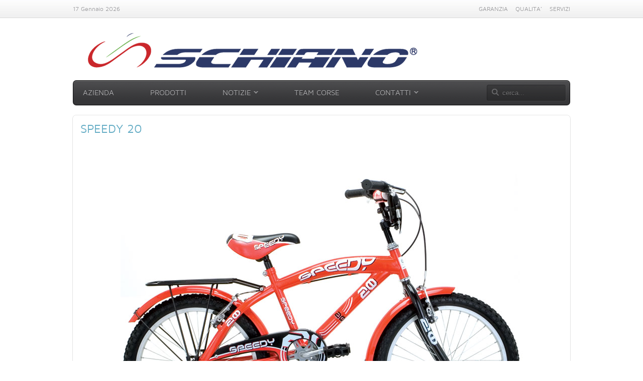

--- FILE ---
content_type: text/html; charset=UTF-8
request_url: https://www.schiano.eu/bicicletta/speedy-20/
body_size: 9039
content:
<!DOCTYPE HTML>
<html lang="it-IT" dir="ltr">

<head>
<meta charset="UTF-8" />
<meta http-equiv="X-UA-Compatible" content="IE=edge,chrome=1">
<title>Mario Schiano Speedy 20 - Mario Schiano</title>
<link rel="shortcut icon" href="/wp-content/themes/cluod/favicon.ico" />
<link rel="apple-touch-icon-precomposed" href="" />
<meta name='robots' content='index, follow, max-image-preview:large, max-snippet:-1, max-video-preview:-1' />

	<!-- This site is optimized with the Yoast SEO plugin v26.7 - https://yoast.com/wordpress/plugins/seo/ -->
	<link rel="canonical" href="https://www.schiano.eu/bicicletta/speedy-20/" />
	<meta property="og:locale" content="it_IT" />
	<meta property="og:type" content="article" />
	<meta property="og:title" content="Speedy 20 - Mario Schiano" />
	<meta property="og:url" content="https://www.schiano.eu/bicicletta/speedy-20/" />
	<meta property="og:site_name" content="Mario Schiano" />
	<meta property="article:modified_time" content="2013-03-12T14:01:47+00:00" />
	<meta property="og:image" content="https://www.schiano.eu/wp-content/uploads/2012/12/Speedy20.jpg" />
	<meta property="og:image:width" content="800" />
	<meta property="og:image:height" content="600" />
	<meta property="og:image:type" content="image/jpeg" />
	<meta name="twitter:card" content="summary_large_image" />
	<script type="application/ld+json" class="yoast-schema-graph">{"@context":"https://schema.org","@graph":[{"@type":"WebPage","@id":"https://www.schiano.eu/bicicletta/speedy-20/","url":"https://www.schiano.eu/bicicletta/speedy-20/","name":"Speedy 20 - Mario Schiano","isPartOf":{"@id":"https://www.schiano.eu/#website"},"primaryImageOfPage":{"@id":"https://www.schiano.eu/bicicletta/speedy-20/#primaryimage"},"image":{"@id":"https://www.schiano.eu/bicicletta/speedy-20/#primaryimage"},"thumbnailUrl":"https://www.schiano.eu/wp-content/uploads/2012/12/Speedy20.jpg","datePublished":"2012-12-12T14:40:04+00:00","dateModified":"2013-03-12T14:01:47+00:00","breadcrumb":{"@id":"https://www.schiano.eu/bicicletta/speedy-20/#breadcrumb"},"inLanguage":"it-IT","potentialAction":[{"@type":"ReadAction","target":["https://www.schiano.eu/bicicletta/speedy-20/"]}]},{"@type":"ImageObject","inLanguage":"it-IT","@id":"https://www.schiano.eu/bicicletta/speedy-20/#primaryimage","url":"https://www.schiano.eu/wp-content/uploads/2012/12/Speedy20.jpg","contentUrl":"https://www.schiano.eu/wp-content/uploads/2012/12/Speedy20.jpg","width":"800","height":"600"},{"@type":"BreadcrumbList","@id":"https://www.schiano.eu/bicicletta/speedy-20/#breadcrumb","itemListElement":[{"@type":"ListItem","position":1,"name":"Home","item":"https://www.schiano.eu/"},{"@type":"ListItem","position":2,"name":"Biciclette","item":"https://www.schiano.eu/bicicletta/"},{"@type":"ListItem","position":3,"name":"Speedy 20"}]},{"@type":"WebSite","@id":"https://www.schiano.eu/#website","url":"https://www.schiano.eu/","name":"Mario Schiano","description":"Produzione e vendita biciclette dal 1923","potentialAction":[{"@type":"SearchAction","target":{"@type":"EntryPoint","urlTemplate":"https://www.schiano.eu/?s={search_term_string}"},"query-input":{"@type":"PropertyValueSpecification","valueRequired":true,"valueName":"search_term_string"}}],"inLanguage":"it-IT"}]}</script>
	<!-- / Yoast SEO plugin. -->


<link rel="alternate" title="oEmbed (JSON)" type="application/json+oembed" href="https://www.schiano.eu/wp-json/oembed/1.0/embed?url=https%3A%2F%2Fwww.schiano.eu%2Fbicicletta%2Fspeedy-20%2F" />
<link rel="alternate" title="oEmbed (XML)" type="text/xml+oembed" href="https://www.schiano.eu/wp-json/oembed/1.0/embed?url=https%3A%2F%2Fwww.schiano.eu%2Fbicicletta%2Fspeedy-20%2F&#038;format=xml" />
<style id='wp-img-auto-sizes-contain-inline-css' type='text/css'>
img:is([sizes=auto i],[sizes^="auto," i]){contain-intrinsic-size:3000px 1500px}
/*# sourceURL=wp-img-auto-sizes-contain-inline-css */
</style>
<style id='wp-emoji-styles-inline-css' type='text/css'>

	img.wp-smiley, img.emoji {
		display: inline !important;
		border: none !important;
		box-shadow: none !important;
		height: 1em !important;
		width: 1em !important;
		margin: 0 0.07em !important;
		vertical-align: -0.1em !important;
		background: none !important;
		padding: 0 !important;
	}
/*# sourceURL=wp-emoji-styles-inline-css */
</style>
<link rel='stylesheet' id='wp-block-library-css' href='https://www.schiano.eu/wp-includes/css/dist/block-library/style.min.css?ver=ffe4b865f6e560d1b3885f32b9097186' type='text/css' media='all' />
<style id='global-styles-inline-css' type='text/css'>
:root{--wp--preset--aspect-ratio--square: 1;--wp--preset--aspect-ratio--4-3: 4/3;--wp--preset--aspect-ratio--3-4: 3/4;--wp--preset--aspect-ratio--3-2: 3/2;--wp--preset--aspect-ratio--2-3: 2/3;--wp--preset--aspect-ratio--16-9: 16/9;--wp--preset--aspect-ratio--9-16: 9/16;--wp--preset--color--black: #000000;--wp--preset--color--cyan-bluish-gray: #abb8c3;--wp--preset--color--white: #ffffff;--wp--preset--color--pale-pink: #f78da7;--wp--preset--color--vivid-red: #cf2e2e;--wp--preset--color--luminous-vivid-orange: #ff6900;--wp--preset--color--luminous-vivid-amber: #fcb900;--wp--preset--color--light-green-cyan: #7bdcb5;--wp--preset--color--vivid-green-cyan: #00d084;--wp--preset--color--pale-cyan-blue: #8ed1fc;--wp--preset--color--vivid-cyan-blue: #0693e3;--wp--preset--color--vivid-purple: #9b51e0;--wp--preset--gradient--vivid-cyan-blue-to-vivid-purple: linear-gradient(135deg,rgb(6,147,227) 0%,rgb(155,81,224) 100%);--wp--preset--gradient--light-green-cyan-to-vivid-green-cyan: linear-gradient(135deg,rgb(122,220,180) 0%,rgb(0,208,130) 100%);--wp--preset--gradient--luminous-vivid-amber-to-luminous-vivid-orange: linear-gradient(135deg,rgb(252,185,0) 0%,rgb(255,105,0) 100%);--wp--preset--gradient--luminous-vivid-orange-to-vivid-red: linear-gradient(135deg,rgb(255,105,0) 0%,rgb(207,46,46) 100%);--wp--preset--gradient--very-light-gray-to-cyan-bluish-gray: linear-gradient(135deg,rgb(238,238,238) 0%,rgb(169,184,195) 100%);--wp--preset--gradient--cool-to-warm-spectrum: linear-gradient(135deg,rgb(74,234,220) 0%,rgb(151,120,209) 20%,rgb(207,42,186) 40%,rgb(238,44,130) 60%,rgb(251,105,98) 80%,rgb(254,248,76) 100%);--wp--preset--gradient--blush-light-purple: linear-gradient(135deg,rgb(255,206,236) 0%,rgb(152,150,240) 100%);--wp--preset--gradient--blush-bordeaux: linear-gradient(135deg,rgb(254,205,165) 0%,rgb(254,45,45) 50%,rgb(107,0,62) 100%);--wp--preset--gradient--luminous-dusk: linear-gradient(135deg,rgb(255,203,112) 0%,rgb(199,81,192) 50%,rgb(65,88,208) 100%);--wp--preset--gradient--pale-ocean: linear-gradient(135deg,rgb(255,245,203) 0%,rgb(182,227,212) 50%,rgb(51,167,181) 100%);--wp--preset--gradient--electric-grass: linear-gradient(135deg,rgb(202,248,128) 0%,rgb(113,206,126) 100%);--wp--preset--gradient--midnight: linear-gradient(135deg,rgb(2,3,129) 0%,rgb(40,116,252) 100%);--wp--preset--font-size--small: 13px;--wp--preset--font-size--medium: 20px;--wp--preset--font-size--large: 36px;--wp--preset--font-size--x-large: 42px;--wp--preset--spacing--20: 0.44rem;--wp--preset--spacing--30: 0.67rem;--wp--preset--spacing--40: 1rem;--wp--preset--spacing--50: 1.5rem;--wp--preset--spacing--60: 2.25rem;--wp--preset--spacing--70: 3.38rem;--wp--preset--spacing--80: 5.06rem;--wp--preset--shadow--natural: 6px 6px 9px rgba(0, 0, 0, 0.2);--wp--preset--shadow--deep: 12px 12px 50px rgba(0, 0, 0, 0.4);--wp--preset--shadow--sharp: 6px 6px 0px rgba(0, 0, 0, 0.2);--wp--preset--shadow--outlined: 6px 6px 0px -3px rgb(255, 255, 255), 6px 6px rgb(0, 0, 0);--wp--preset--shadow--crisp: 6px 6px 0px rgb(0, 0, 0);}:where(.is-layout-flex){gap: 0.5em;}:where(.is-layout-grid){gap: 0.5em;}body .is-layout-flex{display: flex;}.is-layout-flex{flex-wrap: wrap;align-items: center;}.is-layout-flex > :is(*, div){margin: 0;}body .is-layout-grid{display: grid;}.is-layout-grid > :is(*, div){margin: 0;}:where(.wp-block-columns.is-layout-flex){gap: 2em;}:where(.wp-block-columns.is-layout-grid){gap: 2em;}:where(.wp-block-post-template.is-layout-flex){gap: 1.25em;}:where(.wp-block-post-template.is-layout-grid){gap: 1.25em;}.has-black-color{color: var(--wp--preset--color--black) !important;}.has-cyan-bluish-gray-color{color: var(--wp--preset--color--cyan-bluish-gray) !important;}.has-white-color{color: var(--wp--preset--color--white) !important;}.has-pale-pink-color{color: var(--wp--preset--color--pale-pink) !important;}.has-vivid-red-color{color: var(--wp--preset--color--vivid-red) !important;}.has-luminous-vivid-orange-color{color: var(--wp--preset--color--luminous-vivid-orange) !important;}.has-luminous-vivid-amber-color{color: var(--wp--preset--color--luminous-vivid-amber) !important;}.has-light-green-cyan-color{color: var(--wp--preset--color--light-green-cyan) !important;}.has-vivid-green-cyan-color{color: var(--wp--preset--color--vivid-green-cyan) !important;}.has-pale-cyan-blue-color{color: var(--wp--preset--color--pale-cyan-blue) !important;}.has-vivid-cyan-blue-color{color: var(--wp--preset--color--vivid-cyan-blue) !important;}.has-vivid-purple-color{color: var(--wp--preset--color--vivid-purple) !important;}.has-black-background-color{background-color: var(--wp--preset--color--black) !important;}.has-cyan-bluish-gray-background-color{background-color: var(--wp--preset--color--cyan-bluish-gray) !important;}.has-white-background-color{background-color: var(--wp--preset--color--white) !important;}.has-pale-pink-background-color{background-color: var(--wp--preset--color--pale-pink) !important;}.has-vivid-red-background-color{background-color: var(--wp--preset--color--vivid-red) !important;}.has-luminous-vivid-orange-background-color{background-color: var(--wp--preset--color--luminous-vivid-orange) !important;}.has-luminous-vivid-amber-background-color{background-color: var(--wp--preset--color--luminous-vivid-amber) !important;}.has-light-green-cyan-background-color{background-color: var(--wp--preset--color--light-green-cyan) !important;}.has-vivid-green-cyan-background-color{background-color: var(--wp--preset--color--vivid-green-cyan) !important;}.has-pale-cyan-blue-background-color{background-color: var(--wp--preset--color--pale-cyan-blue) !important;}.has-vivid-cyan-blue-background-color{background-color: var(--wp--preset--color--vivid-cyan-blue) !important;}.has-vivid-purple-background-color{background-color: var(--wp--preset--color--vivid-purple) !important;}.has-black-border-color{border-color: var(--wp--preset--color--black) !important;}.has-cyan-bluish-gray-border-color{border-color: var(--wp--preset--color--cyan-bluish-gray) !important;}.has-white-border-color{border-color: var(--wp--preset--color--white) !important;}.has-pale-pink-border-color{border-color: var(--wp--preset--color--pale-pink) !important;}.has-vivid-red-border-color{border-color: var(--wp--preset--color--vivid-red) !important;}.has-luminous-vivid-orange-border-color{border-color: var(--wp--preset--color--luminous-vivid-orange) !important;}.has-luminous-vivid-amber-border-color{border-color: var(--wp--preset--color--luminous-vivid-amber) !important;}.has-light-green-cyan-border-color{border-color: var(--wp--preset--color--light-green-cyan) !important;}.has-vivid-green-cyan-border-color{border-color: var(--wp--preset--color--vivid-green-cyan) !important;}.has-pale-cyan-blue-border-color{border-color: var(--wp--preset--color--pale-cyan-blue) !important;}.has-vivid-cyan-blue-border-color{border-color: var(--wp--preset--color--vivid-cyan-blue) !important;}.has-vivid-purple-border-color{border-color: var(--wp--preset--color--vivid-purple) !important;}.has-vivid-cyan-blue-to-vivid-purple-gradient-background{background: var(--wp--preset--gradient--vivid-cyan-blue-to-vivid-purple) !important;}.has-light-green-cyan-to-vivid-green-cyan-gradient-background{background: var(--wp--preset--gradient--light-green-cyan-to-vivid-green-cyan) !important;}.has-luminous-vivid-amber-to-luminous-vivid-orange-gradient-background{background: var(--wp--preset--gradient--luminous-vivid-amber-to-luminous-vivid-orange) !important;}.has-luminous-vivid-orange-to-vivid-red-gradient-background{background: var(--wp--preset--gradient--luminous-vivid-orange-to-vivid-red) !important;}.has-very-light-gray-to-cyan-bluish-gray-gradient-background{background: var(--wp--preset--gradient--very-light-gray-to-cyan-bluish-gray) !important;}.has-cool-to-warm-spectrum-gradient-background{background: var(--wp--preset--gradient--cool-to-warm-spectrum) !important;}.has-blush-light-purple-gradient-background{background: var(--wp--preset--gradient--blush-light-purple) !important;}.has-blush-bordeaux-gradient-background{background: var(--wp--preset--gradient--blush-bordeaux) !important;}.has-luminous-dusk-gradient-background{background: var(--wp--preset--gradient--luminous-dusk) !important;}.has-pale-ocean-gradient-background{background: var(--wp--preset--gradient--pale-ocean) !important;}.has-electric-grass-gradient-background{background: var(--wp--preset--gradient--electric-grass) !important;}.has-midnight-gradient-background{background: var(--wp--preset--gradient--midnight) !important;}.has-small-font-size{font-size: var(--wp--preset--font-size--small) !important;}.has-medium-font-size{font-size: var(--wp--preset--font-size--medium) !important;}.has-large-font-size{font-size: var(--wp--preset--font-size--large) !important;}.has-x-large-font-size{font-size: var(--wp--preset--font-size--x-large) !important;}
/*# sourceURL=global-styles-inline-css */
</style>

<style id='classic-theme-styles-inline-css' type='text/css'>
/*! This file is auto-generated */
.wp-block-button__link{color:#fff;background-color:#32373c;border-radius:9999px;box-shadow:none;text-decoration:none;padding:calc(.667em + 2px) calc(1.333em + 2px);font-size:1.125em}.wp-block-file__button{background:#32373c;color:#fff;text-decoration:none}
/*# sourceURL=/wp-includes/css/classic-themes.min.css */
</style>
<link rel='stylesheet' id='contact-form-7-css' href='https://www.schiano.eu/wp-content/plugins/contact-form-7/includes/css/styles.css?ver=6.1.4' type='text/css' media='all' />
<link rel='stylesheet' id='wk-styles-css' href='https://www.schiano.eu/wp-content/plugins/widgetkit/cache/wk-styles-372f6bd8.css?ver=ffe4b865f6e560d1b3885f32b9097186' type='text/css' media='all' />
<script type="text/javascript" src="https://www.schiano.eu/wp-includes/js/jquery/jquery.min.js?ver=3.7.1" id="jquery-core-js"></script>
<script type="text/javascript" src="https://www.schiano.eu/wp-includes/js/jquery/jquery-migrate.min.js?ver=3.4.1" id="jquery-migrate-js"></script>
<script type="text/javascript" src="https://www.schiano.eu/wp-content/plugins/widgetkit/cache/uikit2-000b79f1.js?ver=ffe4b865f6e560d1b3885f32b9097186" id="uikit2-js"></script>
<script type="text/javascript" src="https://www.schiano.eu/wp-content/plugins/widgetkit/cache/wk-scripts-1baaac7c.js?ver=ffe4b865f6e560d1b3885f32b9097186" id="wk-scripts-js"></script>
<link rel="https://api.w.org/" href="https://www.schiano.eu/wp-json/" /><link rel="EditURI" type="application/rsd+xml" title="RSD" href="https://www.schiano.eu/xmlrpc.php?rsd" />

<link rel='shortlink' href='https://www.schiano.eu/?p=554' />

<!-- Dynamic Widgets by QURL loaded - http://www.dynamic-widgets.com //-->
<link rel="stylesheet" href="/wp-content/themes/cluod/css/base.css" />
<link rel="stylesheet" href="/wp-content/themes/cluod/css/layout.css" />
<link rel="stylesheet" href="/wp-content/themes/cluod/css/menus.css" />
<style>body { min-width: 1000px; }
.wrapper { width: 1000px; }
#sidebar-a { width: 0px; }
#maininner { width: 1000px; }
#menu .dropdown { width: 250px; }
#menu .columns2 { width: 500px; }
#menu .columns3 { width: 750px; }
#menu .columns4 { width: 1000px; }</style>
<link rel="stylesheet" href="/wp-content/themes/cluod/css/modules.css" />
<link rel="stylesheet" href="/wp-content/themes/cluod/css/tools.css" />
<link rel="stylesheet" href="/wp-content/themes/cluod/css/system.css" />
<link rel="stylesheet" href="/wp-content/themes/cluod/css/extensions.css" />
<link rel="stylesheet" href="/wp-content/themes/cluod/css/custom.css" />
<link rel="stylesheet" href="/wp-content/themes/cluod/css/animations.css" />
<link rel="stylesheet" href="/wp-content/themes/cluod/css/color/lightblue.css" />
<link rel="stylesheet" href="/wp-content/themes/cluod/css/font1/mavenpro.css" />
<link rel="stylesheet" href="/wp-content/themes/cluod/css/font2/mavenpro.css" />
<link rel="stylesheet" href="/wp-content/themes/cluod/css/font3/mavenpro.css" />
<link rel="stylesheet" href="/wp-content/themes/cluod/css/style.css" />
<link rel="stylesheet" href="/wp-content/themes/cluod/css/print.css" />
<link rel="stylesheet" href="/wp-content/themes/cluod/fonts/mavenpro.css" />
<script src="/wp-content/themes/cluod/warp/js/warp.js"></script>
<script src="/wp-content/themes/cluod/warp/js/accordionmenu.js"></script>
<script src="/wp-content/themes/cluod/warp/js/dropdownmenu.js"></script>
<script src="/wp-content/themes/cluod/js/template.js"></script>
<script type="text/javascript">

  var _gaq = _gaq || [];
  _gaq.push(['_setAccount', 'UA-38660102-1']);
  _gaq.push(['_trackPageview']);

  (function() {
    var ga = document.createElement('script'); ga.type = 'text/javascript'; ga.async = true;
    ga.src = ('https:' == document.location.protocol ? 'https://ssl' : 'http://www') + '.google-analytics.com/ga.js';
    var s = document.getElementsByTagName('script')[0]; s.parentNode.insertBefore(ga, s);
  })();

</script>

</head>

<body id="page" class="page wp-singular bicicletta-template-default single single-bicicletta postid-554 wp-theme-cluod sidebar-a-right sidebar-b-right isblog wp-single wp-bicicletta wp-bicicletta-554" data-config='{"twitter":0,"plusone":0,"facebook":0}'>

	<div id="page-bg">
	
		<div id="page-bg2">

						<div id="absolute">
							</div>
						
			<div id="block-toolbar">
			
				<div class="wrapper">
					
					<div id="toolbar" class="grid-block">
				
												<div class="float-left">
						
														<time datetime="2026-01-17">17 Gennaio 2026</time>
													
														
						</div>
													
												<div class="float-right"><div class="module widget_nav_menu widget_nav_menu deepest">

			<ul class="menu menu-line"><li class="level1 item902"><a href="https://www.schiano.eu/garanzia/" class="level1"><span>GARANZIA</span></a></li><li class="level1 item901"><a href="https://www.schiano.eu/qualita/" class="level1"><span>QUALITA’</span></a></li><li class="level1 item900"><a href="https://www.schiano.eu/servizi/" class="level1"><span>SERVIZI</span></a></li></ul>		
</div></div>
											
					</div>
					
				</div>
				
			</div>
			
			<div class="wrapper grid-block">
		
				<header id="header">
		
					<div id="headerbar" class="grid-block">
					
							
						<div style="float:left; margin-left:30px;"><a id="logo" href="http://www.schiano.eu">
						<img src="http://www.schiano.eu/wp-content/uploads/images/logo2014.png" title="Schiano" style="margin-top:5px;"></a></div>
												
												<div class="left"><div class="module advanced_text advanced_text deepest">

			<div class='AdvancedText'></div>		
</div></div>
												
					</div>
		
					<div id="menubar" class="grid-block">
						
												<nav id="menu">
<ul class="menu menu-dropdown"><li class="level1 item121"><a href="https://www.schiano.eu/azienda/" class="level1"><span>Azienda</span></a></li><li class="level1 item222"><a href="https://www.schiano.eu/bici/schiano/" class="level1"><span>Prodotti</span></a></li><li class="level1 item1094 parent"><a href="https://www.schiano.eu/category/notizie/" class="level1 parent"><span>Notizie</span></a><div class="dropdown columns1"><div class="dropdown-bg"><div><div class="width100 column"><ul class="level2"><li class="level2 item1096"><a href="https://www.schiano.eu/category/notizie/rassegna-stampa/" class="level2"><span>Rassegna Stampa</span></a></li><li class="level2 item2804"><a href="https://www.schiano.eu/category/notizie/pubblicazioni/" class="level2"><span>Pubblicazioni</span></a></li><li class="level2 item1097"><a href="https://www.schiano.eu/category/notizie/gallerie-fotografiche/" class="level2"><span>Gallerie fotografiche</span></a></li></ul></div></div></div></div></li><li class="level1 item128"><a href="https://www.schiano.eu/team-corse/unione-ciclistica-atellana/" class="level1"><span>Team Corse</span></a></li><li class="level1 item127 parent"><a href="https://www.schiano.eu/contatti/" class="level1 parent"><span>Contatti</span></a><div class="dropdown columns1"><div class="dropdown-bg"><div><div class="width100 column"><ul class="level2"><li class="level2 item3073"><a href="https://www.schiano.eu/contatti/" class="level2"><span>Scrivi una mail</span></a></li><li class="level2 item3872"><a href="https://www.schiano.eu/contatti/richiesta-assistenza/" class="level2"><span>Richiesta di Assistenza</span></a></li><li class="level2 item4158"><a href="https://www.schiano.eu/servizi/registrazione-prodotto/" class="level2"><span>Registrazione prodotto</span></a></li><li class="level2 item2653"><a href="https://www.schiano.eu/contatti/dove-siamo/" class="level2"><span>Dove Siamo</span></a></li><li class="level2 item3998"><a href="https://www.schiano.eu/contatti/punto-vendita/" class="level2"><span>Punto Vendita</span></a></li></ul></div></div></div></div></li></ul></nav>
								
												<div id="search"><form id="search-2" class="searchbox" action="https://www.schiano.eu/" method="get" role="search">
	<input type="text" value="" name="s" placeholder="cerca..." />
	<button type="reset" value="Reset"></button>
</form>

<script src="/wp-content/themes/cluod/warp/js/search.js"></script>
<script>
jQuery(function($) {
	$('#search-2 input[name=s]').search({'url': 'https://www.schiano.eu/wp-admin/admin-ajax.php?action=warp_search', 'param': 's', 'msgResultsHeader': 'Risultati della Ricerca', 'msgMoreResults': 'Altri Risultati', 'msgNoResults': 'Nessun risultato trovato'}).placeholder();
});
</script></div>
												
					</div>
				
									
				</header>
		
								<section id="top-a" class="grid-block"><div class="grid-box width100 grid-v"><div class="module advanced_text advanced_text deepest">

			<div class='AdvancedText'></div>		
</div></div></section>
								
								
								<div id="main" class="grid-block">
				
					<div id="maininner" class="grid-box">
					
								
								
												<section id="content" class="grid-block"><div id="system">
	<header>
		<div style="float:left;"><h2 class="title">Speedy 20</h2></div>
		<div style="float:right;">
						<div style="float:right; padding-right:5px;"><div fb-xfbml-state="rendered" class="fb-like fb_edge_widget_with_comment fb_iframe_widget" data-href="https://www.schiano.eu/bicicletta/speedy-20/" data-send="false" data-layout="button_count" data-width="110" data-show-faces="false"><span style="height: 20px; width: 110px;"><iframe src="http://www.facebook.com/plugins/like.php?api_key=502263856474319&amp;locale=it_IT&amp;sdk=joey&amp;channel_url=http%3A%2F%2Fstatic.ak.facebook.com%2Fconnect%2Fxd_arbiter.php%3Fversion%3D18%23cb%3Df32e1789a1124d6%26origin%3Dhttp%253A%252F%252Fwww.schiano.eu%252Ff1e328b424dff2c%26domain%3Dwww.schiano.eu%26relation%3Dparent.parent&amp;href=https://www.schiano.eu/bicicletta/speedy-20/&amp;node_type=link&amp;width=110&amp;layout=button_count&amp;colorscheme=light&amp;show_faces=false&amp;send=false&amp;extended_social_context=false" class="fb_ltr" title="Speedy 20" style="border: medium none; overflow: hidden; height: 20px; width: 110px;" name="fd749353f35966" id="f3bc54e591c426c" scrolling="no"></iframe></span></div></div>
			
						<div style="float:right; padding-right:5px;"><iframe data-twttr-rendered="true" title="Twitter Tweet Button" style="width: 68px; height: 20px;" class="twitter-share-button twitter-count-none" src="http://platform.twitter.com/widgets/tweet_button.1360972506.html#_=1361624356351&amp;count=none&amp;id=twitter-widget-0&amp;lang=it&amp;original_referer=https://www.schiano.eu/bicicletta/speedy-20/&amp;size=m&amp;text=Speedy 20&amp;url=https://www.schiano.eu/bicicletta/speedy-20/" allowtransparency="true" frameborder="0" scrolling="no"></iframe></div>
			
			
		</div>
	</header>

	<article style="clear:both;" class="item" data-permalink="https://www.schiano.eu/bicicletta/speedy-20/">

					<div align="center">
			<a data-lightbox="group:bicicletta;titlePosition:inside" href="https://www.schiano.eu/wp-content/uploads/2012/12/Speedy20.jpg" title="Speedy 20" >						<img width="800" height="600" src="https://www.schiano.eu/wp-content/uploads/2012/12/Speedy20.jpg" class="post-thumbnail wp-post-image" alt="" decoding="async" fetchpriority="high" srcset="https://www.schiano.eu/wp-content/uploads/2012/12/Speedy20.jpg 800w, https://www.schiano.eu/wp-content/uploads/2012/12/Speedy20-158x119.jpg 158w, https://www.schiano.eu/wp-content/uploads/2012/12/Speedy20-700x525.jpg 700w" sizes="(max-width: 800px) 100vw, 800px" />			</a>
			</div>
				
		<div style="min-height:30px; padding-top:10px;">
							  <div style="float:right;"><a class="button-more" href="https://www.schiano.eu/bicicletta/hammer-12/">Hammer 12"</a></div>
					</div>

		<div class="content clearfix" style="margin:15px;">
					</div>
	</article>




			

	<div id="accordion-151-50a6475298290" class="wk-accordion wk-accordion-default clearfix"  data-widgetkit="accordion" data-options='{"style":"default","collapseall":1,"matchheight":1,"index":0,"duration":500,"width":"auto","order":"default"}'>

	<h3 class="toggler">Scheda Tecnica Speedy 20</h3>
		<div><div class="content wk-content clearfix">
			<ul class="zebra"><li class="odd"><table><tr><td width="50" align="center"><img src="http://www.schiano.eu/wp-content/uploads/icons/telaio.gif" title="Telaio" alt="" ></td><td width="100">Telaio</td><td width="300">Acciaio</td><td width="20">&nbsp;</td><td width="50" align="center"><img src="http://www.schiano.eu/wp-content/uploads/icons/forcella.gif" title="Forcella" alt="" ></td><td width="100">Forcella</td><td width="330">Acciaio</td></tr></table></li><li><table><tr><td width="50" align="center"><img src="http://www.schiano.eu/wp-content/uploads/icons/serie-sterzo.gif" title="Serie Sterzo" alt="" ></td><td width="100">Serie Sterzo</td><td width="300">Sfera</td><td width="20">&nbsp;</td><td width="50" align="center"><img src="http://www.schiano.eu/wp-content/uploads/icons/freni.gif" title="Freni" alt="" ></td><td width="100">Freni</td><td width="330">V-Brake Alluminio</td></tr></table></li><li class="odd"><table><tr><td width="50" align="center"><img src="http://www.schiano.eu/wp-content/uploads/icons/leva-freno.gif" title="Leva Freno" alt="" ></td><td width="100">Leva Freno</td><td width="300">Alluminio</td><td width="20">&nbsp;</td><td width="50" align="center"><img src="http://www.schiano.eu/wp-content/uploads/icons/movimento.gif" title="Movimento Centrale" alt="" ></td><td width="100">Movimento Centrale</td><td width="330">Sfera</td></tr></table></li><li><table><tr><td width="50" align="center"><img src="http://www.schiano.eu/wp-content/uploads/icons/accessori.gif" title="Accessori" alt="" ></td><td width="100">Accessori</td><td width="300"><p>Borraccia, mascherina anteriore, portapacchi, cavalletto</p>
</td><td width="20">&nbsp;</td><td width="50" align="center"><img src="http://www.schiano.eu/wp-content/uploads/icons/colori.gif" title="Colori" alt="" ></td><td width="100">Colori</td><td width="330"><p>Red</p>
<br /><a href='https://www.schiano.eu/bicicletta/speedy-20/blue/'><p>Blue</p>
</a></td></tr></table></li><li class="odd"><table><tr><td width="50" align="center"><img src="http://www.schiano.eu/wp-content/uploads/icons/codice-articolo.gif" title="Codice Articolo" alt="" ></td><td width="100">Codice Articolo</td><td width="300">98</td><td width="20">&nbsp;</td><td width="50" align="center">&nbsp;</td><td width="100">&nbsp;</td><td width="330">&nbsp;</td></tr></table></li></ul>		</div></div>
	<h3 class="toggler">Geometrie</h3>
		<div><div class="content wk-content clearfix">
		
		<p class="gallery">
		
		
				</p>
		
		</div></div>
	<h3 class="toggler">Particolari</h3>
		<div><div class="content wk-content clearfix">
		
				</div></div>
	</div>	
</div>
				</section>
								
								
					</div>
					<!-- maininner end -->
					
										<aside id="sidebar-a" class="grid-box"></aside>
										
							
				</div>
								<!-- main end -->
		
								
								<section id="bottom-b" class="grid-block"><div class="grid-box width100 grid-v"><div class="module mod-black advanced_text deepest">

			<div class='AdvancedText'></div>		
</div></div></section>
								
								<footer id="footer" class="grid-block">
		
										<a id="totop-scroller" href="#page"></a>
							
					<div class="module widget_custom_html widget_custom_html deepest">

			<div class="textwidget custom-html-widget"><p>Copyright © 2013-2018 MARIO SCHIANO s.p.a., All rights reserved.<br />
Tutti i diritti riservati. I marchi, i loghi e le immagini sono dei legittimi proprietari.<br />
<a href="/privacy-policy">Privacy Policy</a></p></div>		
</div>		
				</footer>
								
			</div>
				
		</div>

	</div>
	
	<script type="speculationrules">
{"prefetch":[{"source":"document","where":{"and":[{"href_matches":"/*"},{"not":{"href_matches":["/wp-*.php","/wp-admin/*","/wp-content/uploads/*","/wp-content/*","/wp-content/plugins/*","/wp-content/themes/cluod/*","/*\\?(.+)"]}},{"not":{"selector_matches":"a[rel~=\"nofollow\"]"}},{"not":{"selector_matches":".no-prefetch, .no-prefetch a"}}]},"eagerness":"conservative"}]}
</script>
<script type="text/javascript" src="https://www.schiano.eu/wp-includes/js/dist/hooks.min.js?ver=dd5603f07f9220ed27f1" id="wp-hooks-js"></script>
<script type="text/javascript" src="https://www.schiano.eu/wp-includes/js/dist/i18n.min.js?ver=c26c3dc7bed366793375" id="wp-i18n-js"></script>
<script type="text/javascript" id="wp-i18n-js-after">
/* <![CDATA[ */
wp.i18n.setLocaleData( { 'text direction\u0004ltr': [ 'ltr' ] } );
//# sourceURL=wp-i18n-js-after
/* ]]> */
</script>
<script type="text/javascript" src="https://www.schiano.eu/wp-content/plugins/contact-form-7/includes/swv/js/index.js?ver=6.1.4" id="swv-js"></script>
<script type="text/javascript" id="contact-form-7-js-translations">
/* <![CDATA[ */
( function( domain, translations ) {
	var localeData = translations.locale_data[ domain ] || translations.locale_data.messages;
	localeData[""].domain = domain;
	wp.i18n.setLocaleData( localeData, domain );
} )( "contact-form-7", {"translation-revision-date":"2026-01-14 20:31:08+0000","generator":"GlotPress\/4.0.3","domain":"messages","locale_data":{"messages":{"":{"domain":"messages","plural-forms":"nplurals=2; plural=n != 1;","lang":"it"},"This contact form is placed in the wrong place.":["Questo modulo di contatto \u00e8 posizionato nel posto sbagliato."],"Error:":["Errore:"]}},"comment":{"reference":"includes\/js\/index.js"}} );
//# sourceURL=contact-form-7-js-translations
/* ]]> */
</script>
<script type="text/javascript" id="contact-form-7-js-before">
/* <![CDATA[ */
var wpcf7 = {
    "api": {
        "root": "https:\/\/www.schiano.eu\/wp-json\/",
        "namespace": "contact-form-7\/v1"
    }
};
//# sourceURL=contact-form-7-js-before
/* ]]> */
</script>
<script type="text/javascript" src="https://www.schiano.eu/wp-content/plugins/contact-form-7/includes/js/index.js?ver=6.1.4" id="contact-form-7-js"></script>
<script id="wp-emoji-settings" type="application/json">
{"baseUrl":"https://s.w.org/images/core/emoji/17.0.2/72x72/","ext":".png","svgUrl":"https://s.w.org/images/core/emoji/17.0.2/svg/","svgExt":".svg","source":{"concatemoji":"https://www.schiano.eu/wp-includes/js/wp-emoji-release.min.js?ver=ffe4b865f6e560d1b3885f32b9097186"}}
</script>
<script type="module">
/* <![CDATA[ */
/*! This file is auto-generated */
const a=JSON.parse(document.getElementById("wp-emoji-settings").textContent),o=(window._wpemojiSettings=a,"wpEmojiSettingsSupports"),s=["flag","emoji"];function i(e){try{var t={supportTests:e,timestamp:(new Date).valueOf()};sessionStorage.setItem(o,JSON.stringify(t))}catch(e){}}function c(e,t,n){e.clearRect(0,0,e.canvas.width,e.canvas.height),e.fillText(t,0,0);t=new Uint32Array(e.getImageData(0,0,e.canvas.width,e.canvas.height).data);e.clearRect(0,0,e.canvas.width,e.canvas.height),e.fillText(n,0,0);const a=new Uint32Array(e.getImageData(0,0,e.canvas.width,e.canvas.height).data);return t.every((e,t)=>e===a[t])}function p(e,t){e.clearRect(0,0,e.canvas.width,e.canvas.height),e.fillText(t,0,0);var n=e.getImageData(16,16,1,1);for(let e=0;e<n.data.length;e++)if(0!==n.data[e])return!1;return!0}function u(e,t,n,a){switch(t){case"flag":return n(e,"\ud83c\udff3\ufe0f\u200d\u26a7\ufe0f","\ud83c\udff3\ufe0f\u200b\u26a7\ufe0f")?!1:!n(e,"\ud83c\udde8\ud83c\uddf6","\ud83c\udde8\u200b\ud83c\uddf6")&&!n(e,"\ud83c\udff4\udb40\udc67\udb40\udc62\udb40\udc65\udb40\udc6e\udb40\udc67\udb40\udc7f","\ud83c\udff4\u200b\udb40\udc67\u200b\udb40\udc62\u200b\udb40\udc65\u200b\udb40\udc6e\u200b\udb40\udc67\u200b\udb40\udc7f");case"emoji":return!a(e,"\ud83e\u1fac8")}return!1}function f(e,t,n,a){let r;const o=(r="undefined"!=typeof WorkerGlobalScope&&self instanceof WorkerGlobalScope?new OffscreenCanvas(300,150):document.createElement("canvas")).getContext("2d",{willReadFrequently:!0}),s=(o.textBaseline="top",o.font="600 32px Arial",{});return e.forEach(e=>{s[e]=t(o,e,n,a)}),s}function r(e){var t=document.createElement("script");t.src=e,t.defer=!0,document.head.appendChild(t)}a.supports={everything:!0,everythingExceptFlag:!0},new Promise(t=>{let n=function(){try{var e=JSON.parse(sessionStorage.getItem(o));if("object"==typeof e&&"number"==typeof e.timestamp&&(new Date).valueOf()<e.timestamp+604800&&"object"==typeof e.supportTests)return e.supportTests}catch(e){}return null}();if(!n){if("undefined"!=typeof Worker&&"undefined"!=typeof OffscreenCanvas&&"undefined"!=typeof URL&&URL.createObjectURL&&"undefined"!=typeof Blob)try{var e="postMessage("+f.toString()+"("+[JSON.stringify(s),u.toString(),c.toString(),p.toString()].join(",")+"));",a=new Blob([e],{type:"text/javascript"});const r=new Worker(URL.createObjectURL(a),{name:"wpTestEmojiSupports"});return void(r.onmessage=e=>{i(n=e.data),r.terminate(),t(n)})}catch(e){}i(n=f(s,u,c,p))}t(n)}).then(e=>{for(const n in e)a.supports[n]=e[n],a.supports.everything=a.supports.everything&&a.supports[n],"flag"!==n&&(a.supports.everythingExceptFlag=a.supports.everythingExceptFlag&&a.supports[n]);var t;a.supports.everythingExceptFlag=a.supports.everythingExceptFlag&&!a.supports.flag,a.supports.everything||((t=a.source||{}).concatemoji?r(t.concatemoji):t.wpemoji&&t.twemoji&&(r(t.twemoji),r(t.wpemoji)))});
//# sourceURL=https://www.schiano.eu/wp-includes/js/wp-emoji-loader.min.js
/* ]]> */
</script>
	
</body>
</html>

--- FILE ---
content_type: text/css
request_url: https://www.schiano.eu/wp-content/themes/cluod/css/modules.css
body_size: 753
content:
/* Copyright (C) YOOtheme GmbH, YOOtheme Proprietary Use License (http://www.yootheme.com/license) */

@import url(../warp/css/modules.css);

.module .module-title { font-size: 20px; }
.module .module-title .subtitle { font-size: 12px; }


/* Module Badges
----------------------------------------------------------------------------------------------------*/

.module .badge {
	width: 48px;
	height: 48px;
}

.module .badge-hot { background-position: 0 0; }
.module .badge-top { background-position: 0 -50px; }
.module .badge-free { background-position: 0 -100px; }
.module .badge-new { background-position: 0 -150px; }


/* Module Icons
----------------------------------------------------------------------------------------------------*/

.module .module-title .icon { background: url(../images/module_icons.png) 0 0 no-repeat; }

.mod-black .module-title .icon,
.mod-color .module-title .icon { background-image: url(../images/module_icons_color.png); }

.module .module-title .icon-download { background-position: 0 0; }
.module .module-title .icon-twitter { background-position: 0 -30px; }
.module .module-title .icon-mail { background-position: 0 -60px; }
.module .module-title .icon-bubble { background-position: 0 -90px; }
.module .module-title .icon-login { background-position: 0 -120px; }
.module .module-title .icon-cart { background-position: 0 -150px; }


/* Module Type: Box
----------------------------------------------------------------------------------------------------*/

.mod-box {
	padding: 13px;
	border: 2px solid #fff;
	border-radius: 7px;
	background: #F7F7F9;
	box-shadow:
		0 0 0 1px rgba(0,0,2,0.1),
		0 1px 0 rgba(0,0,2,0.15),
		0 1px 1px rgba(0,0,2,0.1);
	text-shadow: 0 1px 0 rgba(253,253,255,1.0);
}

.mod-box .badge { top: -4px; right: -4px; }

.mod-box .module-title .subtitle { color: #a2a2a4; }

/* Box Header */
.mod-box-header .module-title {
	margin: -13px -13px 13px -13px;
	padding: 13px;
	border-radius: 7px 7px 0 0;
	background: #E5E5E7 url(../images/module_box_header.png) 0 0 repeat-x;
}


/* Module Type: Black
----------------------------------------------------------------------------------------------------*/

.mod-black {
	padding: 14px;
	border: 1px solid rgba(0,0,2,0.8);
	border-radius: 7px;
	background: #363638 url(../images/module_black.png) 0 0 repeat-x;
	box-shadow:
		inset 0 1px 0 rgba(253,253,255,0.2),
		0 1px 1px rgba(0,0,2,0.2);
	color: #BFBFC1;
	text-shadow: 0 1px 0 rgba(0,0,2,0.3);
}

.mod-black .badge { top: -3px; right: -3px; }

.mod-black .module-title { color: #e3e3e5; }
.mod-black .module-title .subtitle { color: #99999c; }

.mod-black a:hover { color: #fdfdff; }

.mod-black strong,
.mod-black code { color: #ededef; }


/* Module Type: Color
----------------------------------------------------------------------------------------------------*/

.mod-color {
	padding: 14px;
	border-radius: 7px;
}

.mod-color .badge { top: -3px; right: -3px; }


/* Module Type: Headerbar Line
----------------------------------------------------------------------------------------------------*/

#headerbar .module {
	padding: 2px 20px;
	background: url(../images/module_line.png) 100% 0 repeat-y;
}

#headerbar .module:first-child { background: none; }